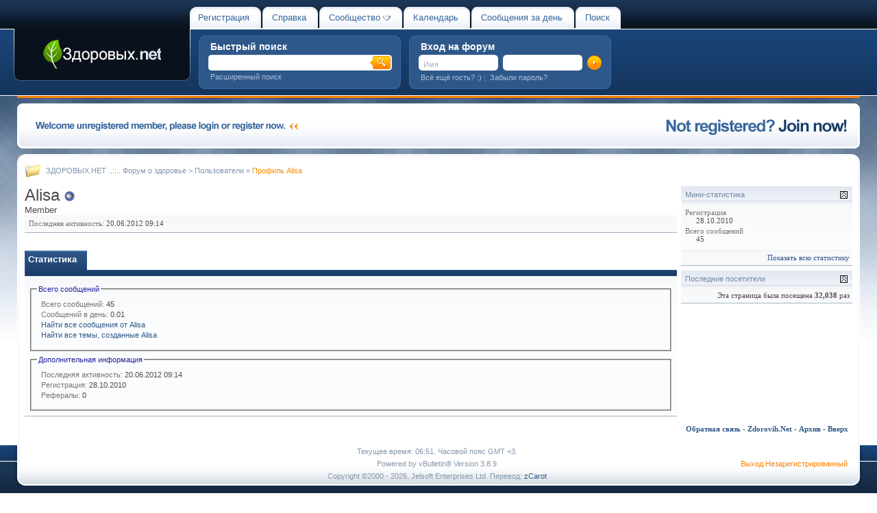

--- FILE ---
content_type: text/html; charset=UTF-8
request_url: https://www.zdorovih.net/forum/member.php?s=640edb911a52050ce19db6295ea0e2df&u=676
body_size: 8333
content:
<!DOCTYPE html PUBLIC "-//W3C//DTD XHTML 1.0 Transitional//EN" "http://www.w3.org/TR/xhtml1/DTD/xhtml1-transitional.dtd">
<html xmlns="http://www.w3.org/1999/xhtml" dir="ltr" lang="ru">
<head>
<meta http-equiv="Content-Type" content="text/html; charset=UTF-8" />
<meta name="generator" content="vBulletin 3.8.9" />

<meta name="keywords" content="????????, ???????, ???????, ????????, ???????" />
<meta name="description" content="????? ? ????????, ???????, ???????, ????????, ???????" />


<!-- CSS Stylesheet -->
<style type="text/css" id="vbulletin_css">
/**
* vBulletin 3.8.9 CSS
* Style: 'RoyalFlush (Fluid)'; Style ID: 5
*/
@import url("clientscript/vbulletin_css/style-54b6b585-00005.css");
</style>
<link rel="stylesheet" type="text/css" href="clientscript/vbulletin_important.css?v=389" />


<!-- / CSS Stylesheet -->

<script type="text/javascript" src="clientscript/yui/yahoo-dom-event/yahoo-dom-event.js?v=389"></script>
<script type="text/javascript" src="clientscript/yui/connection/connection-min.js?v=389"></script>
<script type="text/javascript">
<!--
var SESSIONURL = "s=0c9b78a637ff58654f3a9f6bbf012ab6&";
var SECURITYTOKEN = "guest";
var IMGDIR_MISC = "images/royalflush/misc";
var vb_disable_ajax = parseInt("0", 10);
// -->
</script>
<script type="text/javascript" src="clientscript/vbulletin_global.js?v=389"></script>
<script type="text/javascript" src="clientscript/vbulletin_menu.js?v=389"></script>




<style type="text/css" id="memberinfo_css">
<!--
#content_container {
	width:100%;
	float:left;
	margin-right:-256px;
}
#content {
	margin-right:256px;
}
#sidebar_container {
	width:250px;
	float:right;
}

.list_no_decoration {
	list-style-type:none;
	margin:0px;
	padding:0px;
}

div.fixed_width_avatar {
	text-align:center;
	width:60px;
}

/**
* Memberinfo Small
*/
li.memberinfo_small {
	margin-top:6px;
}
li.memberinfo_small div.fixed_width_avatar {
	margin-right:6px;
}
li.memberinfo_small div.info_bar, #friends li.memberinfo_small div.info_bar {
	border-width:1px 0px 0px 0px;
	margin-bottom:6px;
}
li.memberinfo_small div.info_bar ul {
	padding:6px;
}
li.memberinfo_small ul.friend_im_list li {
	display:inline;
	margin-right:3px;
}
li.memberinfo_small ul.friend_im_list img {
	vertical-align:middle;
}

/**
* Memberinfo Tiny
*/
li.memberinfo_tiny {
	height:105px;
	width:75px;
	overflow:hidden;
	float:left;
	text-align:center;
	margin:1px;
}

/**
* Tabs and Blocks
*/
.content_block {
	margin-bottom:6px;
	padding:0px;
}
.content_block .block_row {
	padding:6px;
	margin:0px 0px 0px 0px;
}
.content_block .block_title {
	padding:6px;
	margin:0px 0px 0px 0px;
}
/*.content_block h4.thead, .content_block .block_title {
	padding:4px;
	margin:0px 0px 0px 0px;
}*/
.content_block .block_footer {
	text-align:right;
	padding:4px;
	margin:0px 0px 0px 0px;
}
a.collapse_gadget {
	float:right;
}

/**
* Popup Menus Built With List Markup
*/
ul.vbmenu_popup li {
	padding:4px;
	margin:0px 1px 1px 1px;
	white-space:nowrap;
}
ul.vbmenu_popup li.first {
	margin:1px;
}
ul.vbmenu_popup li.notext {
	font-size:1px;
}

/**
* Override Menu CSS for 'Send Message' Menu
*/
#minicontact_menu li.vbmenu_option, #minicontact_menu li.vbmenu_hilite {
	padding:0px;
	padding-right:4px;
}
#minicontact_menu li.vbmenu_option img, #minicontact_menu li.vbmenu_hilite img {
	padding:4px;
}

/**
* Profile Field List Title / Value Pairs
*/
dl.profilefield_list dd {
	margin-bottom:3px;
	margin-left:16px;
}

/**
* Sidebar profile field blocks
*/
#sidebar_container dl.profilefield_list {
	font-size:11px;
}

/**
* Top Panel
*/
#main_userinfo {
	margin-bottom:20px;
}
#main_userinfo #profilepic_cell {
	 border-bottom-width:0px;
	 padding:4px;
}
#main_userinfo .profilepic_adjacent {
	padding-left:6px;
}
#main_userinfo h1 {
	font-size:18pt;
	font-weight:normal;
	margin:0px;
}
#main_userinfo h2 {
	font-size:10pt;
	font-weight:normal;
	margin:0px;
}
#reputation_rank {
	float:right;
}
#reputation {
	margin-bottom:6px;
	text-align:right;
}
#rank {
	margin-bottom:6px;
	text-align:right;
}
#send_message_cell {
	padding-bottom:6px;
	text-align:right;
}
#link_bar ul {
	padding:4px;
}
#link_bar li.thead {
	float:left;
	margin-right:10px;
	white-space:nowrap;
	font-weight:normal;
	background:transparent;
}
#link_bar a {
	text-decoration:none;
}
#link_bar a:hover {
	text-decoration:underline;
}
#activity_info {
	border-top-width:0px;
}
#activity_info div.alt2 {
	padding:4px;
}
#link_bar #usercss_switch_link {
	float:right;
	margin-left:3px;
	margin-right:0px;
}

/**
* Visitor Messaging Tab
*/

#qc_error_div {
	text-align:left;
	margin-bottom:6px;
}
#qc_error_header {
	font-weight:bold;
}
#qc_error_okay {
	text-align:right;
}

#message_form {
	display:block;
	margin:0px;
}
#message_form textarea {
	width:98%;
	height:50px;
}
#message_form div.messagetext {
	text-align:left;
}
#message_form div.allowed_bbcode {
	float:left;
}
#message_form div.submit_button {
	text-align:right;
}

#visitor_messaging #inlinemodsel {
	float:right;
}

#visitor_messaging #view_my_conversation_link {
	float:right;
	text-decoration:none;
}

#visitor_message_inlinemod_form {
	margin:0px;
	display:block;
}

#message_list {
	border:none;
}
#message_list li {
	margin-bottom:6px;
}
#message_list div.fixed_width_avatar {
	margin-right:6px;
	float:left;
}
#message_list div.visitor_message_avatar_margin {
	margin-left:66px;
}
#message_list div.info_bar {
	border-width:1px 0px 0px 0px;
	margin-bottom:6px;
}
#message_list div.info_bar div.alt2 {
	padding:6px;
}
#message_list div.info_bar a.username {
	/*font-weight:bold;*/
}
#message_list .visitor_message_date {
	float:right;
}
#message_list .group_message_date {
	float:right;
}
#message_list .inlinemod_checkbox {
	float:right;
}
#message_list div.visitor_message_body {
	overflow:auto;
}
#message_list ul.controls {
	margin-top:6px;
	text-align:right;
}
#message_list ul.controls li {
	display:inline;
	margin-left:6px;
}
#message_list ul.controls a:link, #message_list ul.controls a:visited {
	text-decoration:none;
}
#message_list .deletedmessage{
	float: left
}

/**
* About Me Tab
*/
#aboutme li.profilefield_category {
	font-weight:bold;
	margin-top:6px;
}
#aboutme dl.profilefield_list {
	font-weight:normal;
	margin:6px 16px 0px 16px;
}
#aboutme dl.profilefield_list dd {
	margin-bottom:6px;
	margin-left:0px;
}
#aboutme #signature {
	width:100%;
	overflow:auto;
}
#aboutme #simple_aboutme_link {
	text-align: right;
	display: block;
}

/**
* About Me Tab (Alternative)
*/
#aboutme2 dl.profilefield_list dd {
	margin-bottom:6px;
	margin-left:0px;
}

/**
* Statistics Tab
*/
#stats fieldset.statistics_group {
	margin-top:6px;
}
#stats fieldset.statistics_group ul {
	padding:6px;
}
#stats fieldset.statistics_group ul li {
	margin-bottom:3px;
}

/**
* Statistics Tab (Alternative)
*/
#statistics2 ul.statistics_group li {
	margin-bottom:3px;
}

/**
* Friends Tab
*/
#friends a.edit_friends_link {
	float:right;
}
#friends_mini a.edit_friends_link {
	float:right;
	margin-left:10px;
}

/**
* Infractions Tab
*/
div#infractions.content_block {
	padding:0px;
}

/**
* Contact Info Tab
*/
#contactinfo fieldset {
	margin-bottom:6px;
}
#contactinfo div.fieldset_padding {
	padding:6px;
}
#contactinfo #messaging_list li {
	margin-bottom:3px;
	margin-right:16px;
	float:left;
	white-space:nowrap;
}
#contactinfo #instant_messaging_list li {
	margin-top:6px;
	margin-right:6px;
	position:relative;
}
#contactinfo #instant_messaging_list .im_img_link {
	vertical-align: middle;
}
#contactinfo #instant_messaging_list .im_txt_link {
	position:absolute;
	left:75px;
}
#contactinfo #additional_contact_details dd {
	margin-left:0px;
	margin-bottom:6px;
}

/**
* Albums Block
*/
#albums_mini_list li {
	text-align:center;
	margin-bottom:6px;
}

/**
* Mini Friends Block
*/

#friends_mini_list a.username {
	display:block;
	margin-top:3px;
}
#friends_mini div.friends_counter {
	padding-bottom:6px;
}

/**
* Groups Block
*/
span.group_count {
	float:right;
}
ul.group_list {
	margin:6px 0px 0px 6px;
}
ul.group_list li {
	display:inline;
	margin-right:3px;
}
#public_usergroup_list a:link, #public_usergroup_list a:visited {
	text-decoration:none;
}

/**
* Traffic Block
*/
ol.last_visitors_list {
	margin:0px;
	margin-top:6px;
}
ol.last_visitors_list li {
	display:inline;
	margin-right:3px;
}


-->
</style>
<style type="text/css" id="vbulletin_tabctrl_css">
@import url("clientscript/vbulletin_tabctrl.css?v=389");

</style>

<script type="text/javascript" src="clientscript/vbulletin_tabctrl.js?v=389"></script>
<script type="text/javascript" src="clientscript/vbulletin_quick_edit_generic.js?v=389"></script>
<script type="text/javascript" src="clientscript/vbulletin_quick_edit_visitormessage.js?v=389"></script>

<title>ЗДОРОВЫХ.НЕТ ..::.. Форум о здоровье - Просмотр профиля: Alisa</title>


<script type="text/javascript">
<!--
vbphrase['server_failed_respond_try_again'] = "Ответ от сервера не получен. Пожалуйста, попробуйте снова.";
vbphrase['edit_value'] = "Редактировать значение";


-->
</script>

</head>
<body>

<!-- logo -->
<a name="top"></a>
<div class="header">
<div class="headerimg">
&nbsp;
</div>
<div class="navigation">
<table cellpadding="0" cellspacing="0" border="0" width="100%" align="center" class="navigationbar">
	<tr align="center">
		
			<td class="navfirst"><a href="register.php?s=0c9b78a637ff58654f3a9f6bbf012ab6" rel="nofollow">Регистрация</a></td>
		
		
		 <td class="navitem"><a rel="help" href="faq.php?s=0c9b78a637ff58654f3a9f6bbf012ab6" accesskey="5">Справка</a></td>
        
            <td class="navitem"><a id="community" href="/forum/member.php?u=676&amp;nojs=1#community" rel="nofollow" accesskey="6">Сообщество</a> <script type="text/javascript"> vbmenu_register("community"); </script></td>
        
		<td class="navitem"><a href="calendar.php?s=0c9b78a637ff58654f3a9f6bbf012ab6">Календарь</a></td>
		
			
				
				<td class="navitem"><a href="search.php?s=0c9b78a637ff58654f3a9f6bbf012ab6&amp;do=getdaily" accesskey="2">Сообщения за день</a></td>
				
				<td class="navitem"><a id="navbar_search" href="search.php?s=0c9b78a637ff58654f3a9f6bbf012ab6" accesskey="4" rel="nofollow">Поиск</a> </td>
			
			
		
		
		
<td class="navlast">&nbsp;</td>
		</tr>
	</table>
</div>
</div>
<div class="qsl">
<div class="headerbar">
<a href="index.php?s=0c9b78a637ff58654f3a9f6bbf012ab6"><img src="images/royalflush/misc/header.gif" border="0" alt="ЗДОРОВЫХ.НЕТ ..::.. Форум о здоровье" /></a>
</div>
<div class="qsandlogin">
<h4>Быстрый поиск</h4>
<form id="searchbox_008514742519005312674:stktp-0amaq" action="search.php" method="get">
  	<input type="hidden" name="cx" value="008514742519005312674:stktp-0amaq" />
  	<input type="hidden" name="cof" value="FORID:9" />
	<div class="searchfield"><input name="q" type="text" class="search-quick" value="" /><input name="do" value="process" type="hidden" /></div>			
	<div class="searchfield"><input name="showposts" value="0" type="hidden" />
	<input name="s" value="" type="hidden" /><input src="images/royalflush/misc/gosearch.gif" type="image" /></div>
	</form>
<a href="search.php">Расширенный поиск</a>
</div>
<div class="qsandlogin">

<h4>Вход на форум</h4>
<!-- login form -->
		<form action="login.php?do=login" method="post" onsubmit="md5hash(vb_login_password, vb_login_md5password, vb_login_md5password_utf, 0)">
		<script type="text/javascript" src="clientscript/vbulletin_md5.js?v=389"></script>
		<table cellpadding="0" cellspacing="0" border="0" class="logintab">
		<tr>
			<td style="padding-right:5px;"><input type="text" class="bginput2" style="font-size: 11px" name="vb_login_username" id="navbar_username" size="10" accesskey="u" tabindex="101" value="Имя" onfocus="if (this.value == 'Имя') this.value = '';" /></td>
			<td style="padding-right:5px;"><input type="password" class="bginput2" style="font-size: 11px" name="vb_login_password" id="navbar_password" size="10" tabindex="102" /></td>
			<td><input type="submit" class="lbutton" value="" tabindex="104" title="Введите ваше имя пользователя и пароль, чтобы войти, или нажмите кнопку 'Регистрация', чтобы зарегистрироваться." accesskey="s" /></td>
		</tr>
		</table>
		<input type="hidden" name="s" value="0c9b78a637ff58654f3a9f6bbf012ab6" />
		<input type="hidden" name="securitytoken" value="guest" />
		<input type="hidden" name="do" value="login" />
		<input type="hidden" name="vb_login_md5password" />
		<input type="hidden" name="vb_login_md5password_utf" />
		</form>
		<!-- / login form -->
<a href="register.php">Всё ещё гость? :)</a> | <a href="login.php?do=lostpw">Забыли пароль?</a>

</div>
</div>
<!-- /logo -->

<!-- content table -->
<!-- open content container -->

<div align="center">
	<div class="page" style="width:100%; text-align:left">
		<div style="padding:0px 25px 0px 25px" align="left">






<div class="orangebar">&nbsp;</div>

<div class="regbar">
 <div class="regbarright">
   <a href="register.php"><img src="images/royalflush/misc/register.gif" class="register" alt="Регистрация" /></a>
  <div class="regbarleft">
   <img src="images/royalflush/misc/welcome.gif" class="welcome" alt="Приветствуем!" />
  </div>
 </div>
</div>

<table cellpadding="0" cellspacing="0" width="100%" align="center">
<tr valign="top">
<td class="forum_left"><div class="forum_leftimg2">&nbsp;</div></td>
<td class="forum_bg">

<!-- NAVBAR POPUP MENUS -->
 
    <!-- community link menu -->
    <div class="vbmenu_popup" id="community_menu" style="display:none;margin-top:3px" align="left">
        <table cellpadding="4" cellspacing="1" border="0">
        <tr><td class="thead">Ссылки сообщества</td></tr>
        
        
                    <tr><td class="vbmenu_option"><a href="group.php?s=0c9b78a637ff58654f3a9f6bbf012ab6">Социальные группы</a></td></tr>
        
        
                    <tr><td class="vbmenu_option"><a href="album.php?s=0c9b78a637ff58654f3a9f6bbf012ab6">Изображения и альбомы</a></td></tr>
        
        <tr><td class="vbmenu_option"><a href="profile.php?s=0c9b78a637ff58654f3a9f6bbf012ab6&amp;do=buddylist">Знакомые</a></td></tr>
        <tr><td class="vbmenu_option"><a href="memberlist.php?s=0c9b78a637ff58654f3a9f6bbf012ab6">Пользователи</a></td></tr>
        
        </table>
    </div>
    <!-- / community link menu -->
    
	
	<!-- header quick search form -->
	<div class="vbmenu_popup" id="navbar_search_menu" style="display:none;margin-top:3px" align="left">
		<table cellpadding="4" cellspacing="1" border="0">
		<tr>
			<td class="thead">Поиск по форуму</td>
		</tr>
		<tr>
			<td class="vbmenu_option" title="nohilite">
				<form action="search.php?do=process" method="post">

					<input type="hidden" name="do" value="process" />
					<input type="hidden" name="quicksearch" value="1" />
					<input type="hidden" name="childforums" value="1" />
					<input type="hidden" name="exactname" value="1" />
					<input type="hidden" name="s" value="0c9b78a637ff58654f3a9f6bbf012ab6" />
					<input type="hidden" name="securitytoken" value="guest" />
					<div><input type="text" class="bginput" name="query" size="25" tabindex="1001" /><input type="submit" class="button" value="Вперёд" tabindex="1004" /></div>
					<div style="margin-top:6px">
						<label for="rb_nb_sp0"><input type="radio" name="showposts" value="0" id="rb_nb_sp0" tabindex="1002" checked="checked" />Отобразить темы</label>
						&nbsp;
						<label for="rb_nb_sp1"><input type="radio" name="showposts" value="1" id="rb_nb_sp1" tabindex="1003" />Отображать сообщения</label>
					</div>
				</form>
			</td>
		</tr>
		
		<tr>
			<td class="vbmenu_option"><a href="tags.php?s=0c9b78a637ff58654f3a9f6bbf012ab6" rel="nofollow">Поиск по метке</a></td>
		</tr>
		
		<tr>
			<td class="vbmenu_option"><a href="search.php?s=0c9b78a637ff58654f3a9f6bbf012ab6" accesskey="4" rel="nofollow">Расширенный поиск</a></td>
		</tr>
		
		</table>
	</div>
	<!-- / header quick search form -->
	

	
<!-- / NAVBAR POPUP MENUS -->

<!-- PAGENAV POPUP -->
	<div class="vbmenu_popup" id="pagenav_menu" style="display:none">
		<table cellpadding="4" cellspacing="1" border="0">
		<tr>
			<td class="thead" nowrap="nowrap">К странице...</td>
		</tr>
		<tr>
			<td class="vbmenu_option" title="nohilite">
			<form action="index.php" method="get" onsubmit="return this.gotopage()" id="pagenav_form">
				<input type="text" class="bginput" id="pagenav_itxt" style="font-size:11px" size="4" />
				<input type="button" class="button" id="pagenav_ibtn" value="Вперёд" />
			</form>
			</td>
		</tr>
		</table>
	</div>
<!-- / PAGENAV POPUP -->

 



  

<div class="bc">
<a href="index.php?s=0c9b78a637ff58654f3a9f6bbf012ab6" accesskey="1">ЗДОРОВЫХ.НЕТ ..::.. Форум о здоровье</a> 
	<span class="navbar">&gt; <a href="memberlist.php?s=0c9b78a637ff58654f3a9f6bbf012ab6">Пользователи</a></span>

 &raquo; <span style="color:#ff8a00">
	Профиль Alisa

</span>
</div>





<!-- begin user css -->
<div id="usercss" class="floatcontainer">

<div id="content_container">
	<div id="content">

		<div id="main_userinfo" class="floatcontainer">
			<table cellpadding="0" cellspacing="0" border="0" width="100%">
			<tr>
				
				<td valign="top" width="100%" id="username_box">
					
					<h1>Alisa <img class="inlineimg" src="images/royalflush/statusicon/user_offline.gif" alt="Alisa вне форума" border="0" />

</h1>
					
						<h2>Member</h2>
					
				</td>
			</tr>
			</table>

			<!-- link bar -->
			<div class="tborder content_block" id="link_bar">
			

				<!-- current activity -->
				
					<div class="alt2 smallfont block_row" id="activity_info">
						
							<div id="last_online">
								<span class="shade">Последняя активность:</span> 20.06.2012 <span class="time">09:14</span>
							</div>
						
						
					</div>
				
				<!-- / current activity -->

			</div>
			<!-- / link bar -->

			<!-- user list menu -->
			<ul id="userlists_menu" class="vbmenu_popup list_no_decoration" style="display: none">
				<li class="thead first">Списки</li>
				
				
				
				
				
				
			</ul>

			
	</div>

	<div id="profile_tabs">
		
		
		
		<!-- stats -->
<div id="stats" class="tborder content_block">
	<h4 class="thead block_title">
		<a href="#top" class="collapse_gadget" onclick="return toggle_collapse('stats')"><img id="collapseimg_stats" src="images/royalflush/buttons/collapse_generic.gif" alt="" border="0" /></a>
		<a name="stats"></a>
		<span class="block_name">Статистика</span>
	</h4>
	<div class="block_content" id="collapseobj_stats" style=""><div class="alt1 block_row">
	

	<fieldset class="statistics_group">
		<legend>Всего сообщений</legend>
		<ul class="list_no_decoration">
			<li><span class="shade">Всего сообщений:</span> 45</li>
			<li><span class="shade">Сообщений в день:</span> 0.01</li>
			
			<li><a href="search.php?s=0c9b78a637ff58654f3a9f6bbf012ab6&amp;do=finduser&amp;u=676" rel="nofollow">Найти все сообщения от Alisa</a></li>
			<li><a href="search.php?s=0c9b78a637ff58654f3a9f6bbf012ab6&amp;do=finduser&amp;u=676&amp;starteronly=1" rel="nofollow">Найти все темы, созданные Alisa</a></li>
		</ul>
	</fieldset>

	
	

	

	

	<fieldset class="statistics_group">
		<legend>Дополнительная информация</legend>
		<ul class="list_no_decoration">
			
				<li><span class="shade">Последняя активность:</span> 20.06.2012 <span class="time">09:14</span></li>
			
			
			<li><span class="shade">Регистрация:</span> 28.10.2010</li>
			<li><span class="shade">Рефералы:</span> 0</li>
			
		</ul>
	</fieldset>

	
</div></div>
</div>
<!-- / stats -->
		
		
		
		
	</div>

	<script type="text/javascript">
	<!--
	vBulletin.register_control("vB_TabCtrl", "profile_tabs", "", "&raquo;", "profile.php?u=2&do=loadtab&tabid={1:tabid}");
	//-->
	</script>

</div>
</div>

<div id="sidebar_container">
	<!-- sidebar -->
	
	<!-- stats_mini -->
<div id="stats_mini" class="tborder content_block">
	<h4 class="thead block_title">
		<a href="#top" class="collapse_gadget" onclick="return toggle_collapse('stats_mini')"><img id="collapseimg_stats_mini" src="images/royalflush/buttons/collapse_generic.gif" alt="" border="0" /></a>
		<a name="stats_mini"></a>
		<span class="block_name">Мини-статистика</span>
	</h4>
	<div class="block_content" id="collapseobj_stats_mini" style=""><div class="alt1 block_row">
	<table cellpadding="0" cellspacing="0" border="0">
	<tr valign="top">
		<td width="100%">
			<dl class="smallfont list_no_decoration profilefield_list">
				
				<dt class="shade">Регистрация</dt>
				<dd>28.10.2010</dd>
				<dt class="shade">Всего сообщений</dt>
				<dd>45</dd>
				
			</dl>
		</td>
		
	</tr>
	</table>
</div>
<div class="alt2 smallfont block_row block_footer"><a href="#stats" onclick="return vB_TabCtrls['profile_tabs'].switch_tab('stats')">Показать всю статистику</a></div></div>
</div>
<!-- / stats_mini -->
	
	
	
	
	
	<!-- visitors -->
<div id="visitors" class="tborder content_block">
	<h4 class="thead block_title">
		<a href="#top" class="collapse_gadget" onclick="return toggle_collapse('visitors')"><img id="collapseimg_visitors" src="images/royalflush/buttons/collapse_generic.gif" alt="" border="0" /></a>
		<a name="visitors"></a>
		<span class="block_name">Последние посетители</span>
	</h4>
	<div class="block_content" id="collapseobj_visitors" style="">
<div class="alt1 smallfont block_row block_footer">
	Эта страница была посещена <strong>32,038</strong> раз
</div></div>
</div>
<!-- / visitors -->
	
	<!-- / sidebar -->
</div>

<!-- end usercss -->
</div>


<table cellpadding="6" cellspacing="0" border="0" width="100%" align="center">
<tr>
	<td align="right" width="100%">
		<div class="smallfont">
			<strong>
				<a href="sendmessage.php?s=0c9b78a637ff58654f3a9f6bbf012ab6" rel="nofollow" accesskey="9">Обратная связь</a> -
				<a href="http://www.zdorovih.net/">Zdorovih.Net</a> -
				
				
				<a href="archive/index.php">Архив</a> -
				
				
  
				<a href="#top" onclick="self.scrollTo(0, 0); return false;">Вверх</a>
			</strong>
		</div>
	</td>
</tr>
</table>
<br />
  

</td>
<td class="forum_right"><div class="forum_rightimg2">&nbsp;</div></td>
</tr>
</table>

		</div>
	</div>
</div>

<!-- / close content container -->
<div class="footer">
<div style="padding:0px 22px 0px 18px;" align="left">
<div class="footer_bg">
<div class="footer_right">
<div class="footer_left">
<table cellpadding="0" cellspacing="0" width="100%" style="padding: 0 11px;">
<tr>
<td align="left" width="33%">


</td>
<td align="center" width="33%" class="alltimescopyright">
Текущее время: <span class="time">06:51</span>. Часовой пояс GMT +3.<br />
<!-- Do not remove this copyright notice -->
	Powered by vBulletin&reg; Version 3.8.9<br />Copyright &copy;2000 - 2026, Jelsoft Enterprises Ltd. Перевод: <a href="http://www.zcarot.com/" target="_blank">zCarot</a>
	
</td>
<td align="right" width="33%">
<a href="login.php?s=0c9b78a637ff58654f3a9f6bbf012ab6&amp;do=logout&amp;logouthash=" style="color:#ff7f00;" onclick="return log_out('Вы действительно хотите выйти?')">Выход Незарегистрированный</a>
</td>
</tr>
</table>
</div>
</div>
</div>
</div>
</div>
<!-- /content area table -->

<form action="index.php" method="get">
	<div class="smallfont" align="center">
	<!-- Do not remove <img src="http://www.zdorovih.net/forum/cron.php?s=0c9b78a637ff58654f3a9f6bbf012ab6&amp;rand=1768967488" alt="" width="1" height="1" border="0" /> or your scheduled tasks will cease to function -->
	<img src="http://www.zdorovih.net/forum/cron.php?s=0c9b78a637ff58654f3a9f6bbf012ab6&amp;rand=1768967488" alt="" width="1" height="1" border="0" />
	<!-- Do not remove <img src="http://www.zdorovih.net/forum/cron.php?s=0c9b78a637ff58654f3a9f6bbf012ab6&amp;rand=1768967488" alt="" width="1" height="1" border="0" /> or your scheduled tasks will cease to function -->
	</div>

</form>



<script type="text/javascript"><!--
document.write("<img src='http://counter.yadro.ru/hit?t12.6;r"+
escape(document.referrer)+((typeof(screen)=="undefined")?"":
";s"+screen.width+"*"+screen.height+"*"+(screen.colorDepth?
screen.colorDepth:screen.pixelDepth))+";u"+escape(document.URL)+
";"+Math.random()+
"' alt='' title='LiveInternet: показано число просмотров за 24"+
" часа, посетителей за 24 часа и за сегодня' "+
"border=0 width=0 height=0>")//--></script> 



<script type="text/javascript">
<!--
	// Main vBulletin Javascript Initialization
	vBulletin_init();
//-->
</script>

</body>
</html>